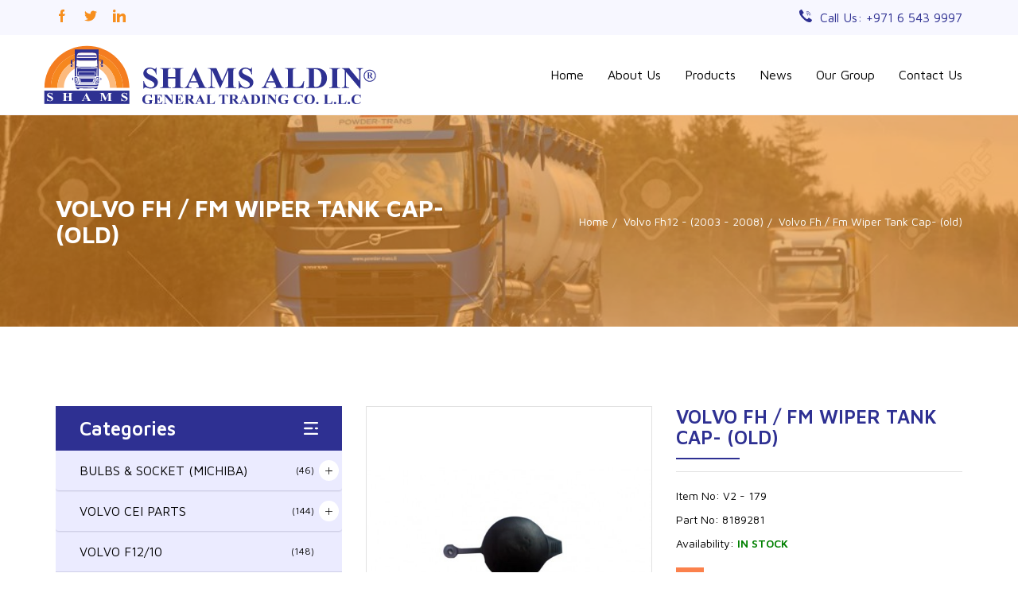

--- FILE ---
content_type: text/html; charset=UTF-8
request_url: https://www.shamsaldinme.com/product/volvo-fh-fm-wiper-tank-cap-old/
body_size: 62364
content:
<!DOCTYPE html>
<html lang="en">

<head>
    <meta http-equiv="Content-Type" content="text/html; charset=utf-8"/>
    <meta name="viewport" content="width=device-width, initial-scale=1, shrink-to-fit=no"/>
        <title>Shams Al Din | VOLVO FH / FM WIPER TANK CAP- (OLD)</title>
    <meta name='robots' content='max-image-preview:large' />
<script type="text/javascript">
/* <![CDATA[ */
window._wpemojiSettings = {"baseUrl":"https:\/\/s.w.org\/images\/core\/emoji\/14.0.0\/72x72\/","ext":".png","svgUrl":"https:\/\/s.w.org\/images\/core\/emoji\/14.0.0\/svg\/","svgExt":".svg","source":{"concatemoji":"https:\/\/www.shamsaldinme.com\/wp-includes\/js\/wp-emoji-release.min.js?ver=c378d7e2b148695cd41598a0332ff0c3"}};
/*! This file is auto-generated */
!function(i,n){var o,s,e;function c(e){try{var t={supportTests:e,timestamp:(new Date).valueOf()};sessionStorage.setItem(o,JSON.stringify(t))}catch(e){}}function p(e,t,n){e.clearRect(0,0,e.canvas.width,e.canvas.height),e.fillText(t,0,0);var t=new Uint32Array(e.getImageData(0,0,e.canvas.width,e.canvas.height).data),r=(e.clearRect(0,0,e.canvas.width,e.canvas.height),e.fillText(n,0,0),new Uint32Array(e.getImageData(0,0,e.canvas.width,e.canvas.height).data));return t.every(function(e,t){return e===r[t]})}function u(e,t,n){switch(t){case"flag":return n(e,"\ud83c\udff3\ufe0f\u200d\u26a7\ufe0f","\ud83c\udff3\ufe0f\u200b\u26a7\ufe0f")?!1:!n(e,"\ud83c\uddfa\ud83c\uddf3","\ud83c\uddfa\u200b\ud83c\uddf3")&&!n(e,"\ud83c\udff4\udb40\udc67\udb40\udc62\udb40\udc65\udb40\udc6e\udb40\udc67\udb40\udc7f","\ud83c\udff4\u200b\udb40\udc67\u200b\udb40\udc62\u200b\udb40\udc65\u200b\udb40\udc6e\u200b\udb40\udc67\u200b\udb40\udc7f");case"emoji":return!n(e,"\ud83e\udef1\ud83c\udffb\u200d\ud83e\udef2\ud83c\udfff","\ud83e\udef1\ud83c\udffb\u200b\ud83e\udef2\ud83c\udfff")}return!1}function f(e,t,n){var r="undefined"!=typeof WorkerGlobalScope&&self instanceof WorkerGlobalScope?new OffscreenCanvas(300,150):i.createElement("canvas"),a=r.getContext("2d",{willReadFrequently:!0}),o=(a.textBaseline="top",a.font="600 32px Arial",{});return e.forEach(function(e){o[e]=t(a,e,n)}),o}function t(e){var t=i.createElement("script");t.src=e,t.defer=!0,i.head.appendChild(t)}"undefined"!=typeof Promise&&(o="wpEmojiSettingsSupports",s=["flag","emoji"],n.supports={everything:!0,everythingExceptFlag:!0},e=new Promise(function(e){i.addEventListener("DOMContentLoaded",e,{once:!0})}),new Promise(function(t){var n=function(){try{var e=JSON.parse(sessionStorage.getItem(o));if("object"==typeof e&&"number"==typeof e.timestamp&&(new Date).valueOf()<e.timestamp+604800&&"object"==typeof e.supportTests)return e.supportTests}catch(e){}return null}();if(!n){if("undefined"!=typeof Worker&&"undefined"!=typeof OffscreenCanvas&&"undefined"!=typeof URL&&URL.createObjectURL&&"undefined"!=typeof Blob)try{var e="postMessage("+f.toString()+"("+[JSON.stringify(s),u.toString(),p.toString()].join(",")+"));",r=new Blob([e],{type:"text/javascript"}),a=new Worker(URL.createObjectURL(r),{name:"wpTestEmojiSupports"});return void(a.onmessage=function(e){c(n=e.data),a.terminate(),t(n)})}catch(e){}c(n=f(s,u,p))}t(n)}).then(function(e){for(var t in e)n.supports[t]=e[t],n.supports.everything=n.supports.everything&&n.supports[t],"flag"!==t&&(n.supports.everythingExceptFlag=n.supports.everythingExceptFlag&&n.supports[t]);n.supports.everythingExceptFlag=n.supports.everythingExceptFlag&&!n.supports.flag,n.DOMReady=!1,n.readyCallback=function(){n.DOMReady=!0}}).then(function(){return e}).then(function(){var e;n.supports.everything||(n.readyCallback(),(e=n.source||{}).concatemoji?t(e.concatemoji):e.wpemoji&&e.twemoji&&(t(e.twemoji),t(e.wpemoji)))}))}((window,document),window._wpemojiSettings);
/* ]]> */
</script>
<style id='wp-emoji-styles-inline-css' type='text/css'>

	img.wp-smiley, img.emoji {
		display: inline !important;
		border: none !important;
		box-shadow: none !important;
		height: 1em !important;
		width: 1em !important;
		margin: 0 0.07em !important;
		vertical-align: -0.1em !important;
		background: none !important;
		padding: 0 !important;
	}
</style>
<link rel='stylesheet' id='wp-block-library-css' href='https://www.shamsaldinme.com/wp-includes/css/dist/block-library/style.min.css?ver=c378d7e2b148695cd41598a0332ff0c3' type='text/css' media='all' />
<style id='classic-theme-styles-inline-css' type='text/css'>
/*! This file is auto-generated */
.wp-block-button__link{color:#fff;background-color:#32373c;border-radius:9999px;box-shadow:none;text-decoration:none;padding:calc(.667em + 2px) calc(1.333em + 2px);font-size:1.125em}.wp-block-file__button{background:#32373c;color:#fff;text-decoration:none}
</style>
<style id='global-styles-inline-css' type='text/css'>
body{--wp--preset--color--black: #000000;--wp--preset--color--cyan-bluish-gray: #abb8c3;--wp--preset--color--white: #ffffff;--wp--preset--color--pale-pink: #f78da7;--wp--preset--color--vivid-red: #cf2e2e;--wp--preset--color--luminous-vivid-orange: #ff6900;--wp--preset--color--luminous-vivid-amber: #fcb900;--wp--preset--color--light-green-cyan: #7bdcb5;--wp--preset--color--vivid-green-cyan: #00d084;--wp--preset--color--pale-cyan-blue: #8ed1fc;--wp--preset--color--vivid-cyan-blue: #0693e3;--wp--preset--color--vivid-purple: #9b51e0;--wp--preset--gradient--vivid-cyan-blue-to-vivid-purple: linear-gradient(135deg,rgba(6,147,227,1) 0%,rgb(155,81,224) 100%);--wp--preset--gradient--light-green-cyan-to-vivid-green-cyan: linear-gradient(135deg,rgb(122,220,180) 0%,rgb(0,208,130) 100%);--wp--preset--gradient--luminous-vivid-amber-to-luminous-vivid-orange: linear-gradient(135deg,rgba(252,185,0,1) 0%,rgba(255,105,0,1) 100%);--wp--preset--gradient--luminous-vivid-orange-to-vivid-red: linear-gradient(135deg,rgba(255,105,0,1) 0%,rgb(207,46,46) 100%);--wp--preset--gradient--very-light-gray-to-cyan-bluish-gray: linear-gradient(135deg,rgb(238,238,238) 0%,rgb(169,184,195) 100%);--wp--preset--gradient--cool-to-warm-spectrum: linear-gradient(135deg,rgb(74,234,220) 0%,rgb(151,120,209) 20%,rgb(207,42,186) 40%,rgb(238,44,130) 60%,rgb(251,105,98) 80%,rgb(254,248,76) 100%);--wp--preset--gradient--blush-light-purple: linear-gradient(135deg,rgb(255,206,236) 0%,rgb(152,150,240) 100%);--wp--preset--gradient--blush-bordeaux: linear-gradient(135deg,rgb(254,205,165) 0%,rgb(254,45,45) 50%,rgb(107,0,62) 100%);--wp--preset--gradient--luminous-dusk: linear-gradient(135deg,rgb(255,203,112) 0%,rgb(199,81,192) 50%,rgb(65,88,208) 100%);--wp--preset--gradient--pale-ocean: linear-gradient(135deg,rgb(255,245,203) 0%,rgb(182,227,212) 50%,rgb(51,167,181) 100%);--wp--preset--gradient--electric-grass: linear-gradient(135deg,rgb(202,248,128) 0%,rgb(113,206,126) 100%);--wp--preset--gradient--midnight: linear-gradient(135deg,rgb(2,3,129) 0%,rgb(40,116,252) 100%);--wp--preset--font-size--small: 13px;--wp--preset--font-size--medium: 20px;--wp--preset--font-size--large: 36px;--wp--preset--font-size--x-large: 42px;--wp--preset--spacing--20: 0.44rem;--wp--preset--spacing--30: 0.67rem;--wp--preset--spacing--40: 1rem;--wp--preset--spacing--50: 1.5rem;--wp--preset--spacing--60: 2.25rem;--wp--preset--spacing--70: 3.38rem;--wp--preset--spacing--80: 5.06rem;--wp--preset--shadow--natural: 6px 6px 9px rgba(0, 0, 0, 0.2);--wp--preset--shadow--deep: 12px 12px 50px rgba(0, 0, 0, 0.4);--wp--preset--shadow--sharp: 6px 6px 0px rgba(0, 0, 0, 0.2);--wp--preset--shadow--outlined: 6px 6px 0px -3px rgba(255, 255, 255, 1), 6px 6px rgba(0, 0, 0, 1);--wp--preset--shadow--crisp: 6px 6px 0px rgba(0, 0, 0, 1);}:where(.is-layout-flex){gap: 0.5em;}:where(.is-layout-grid){gap: 0.5em;}body .is-layout-flow > .alignleft{float: left;margin-inline-start: 0;margin-inline-end: 2em;}body .is-layout-flow > .alignright{float: right;margin-inline-start: 2em;margin-inline-end: 0;}body .is-layout-flow > .aligncenter{margin-left: auto !important;margin-right: auto !important;}body .is-layout-constrained > .alignleft{float: left;margin-inline-start: 0;margin-inline-end: 2em;}body .is-layout-constrained > .alignright{float: right;margin-inline-start: 2em;margin-inline-end: 0;}body .is-layout-constrained > .aligncenter{margin-left: auto !important;margin-right: auto !important;}body .is-layout-constrained > :where(:not(.alignleft):not(.alignright):not(.alignfull)){max-width: var(--wp--style--global--content-size);margin-left: auto !important;margin-right: auto !important;}body .is-layout-constrained > .alignwide{max-width: var(--wp--style--global--wide-size);}body .is-layout-flex{display: flex;}body .is-layout-flex{flex-wrap: wrap;align-items: center;}body .is-layout-flex > *{margin: 0;}body .is-layout-grid{display: grid;}body .is-layout-grid > *{margin: 0;}:where(.wp-block-columns.is-layout-flex){gap: 2em;}:where(.wp-block-columns.is-layout-grid){gap: 2em;}:where(.wp-block-post-template.is-layout-flex){gap: 1.25em;}:where(.wp-block-post-template.is-layout-grid){gap: 1.25em;}.has-black-color{color: var(--wp--preset--color--black) !important;}.has-cyan-bluish-gray-color{color: var(--wp--preset--color--cyan-bluish-gray) !important;}.has-white-color{color: var(--wp--preset--color--white) !important;}.has-pale-pink-color{color: var(--wp--preset--color--pale-pink) !important;}.has-vivid-red-color{color: var(--wp--preset--color--vivid-red) !important;}.has-luminous-vivid-orange-color{color: var(--wp--preset--color--luminous-vivid-orange) !important;}.has-luminous-vivid-amber-color{color: var(--wp--preset--color--luminous-vivid-amber) !important;}.has-light-green-cyan-color{color: var(--wp--preset--color--light-green-cyan) !important;}.has-vivid-green-cyan-color{color: var(--wp--preset--color--vivid-green-cyan) !important;}.has-pale-cyan-blue-color{color: var(--wp--preset--color--pale-cyan-blue) !important;}.has-vivid-cyan-blue-color{color: var(--wp--preset--color--vivid-cyan-blue) !important;}.has-vivid-purple-color{color: var(--wp--preset--color--vivid-purple) !important;}.has-black-background-color{background-color: var(--wp--preset--color--black) !important;}.has-cyan-bluish-gray-background-color{background-color: var(--wp--preset--color--cyan-bluish-gray) !important;}.has-white-background-color{background-color: var(--wp--preset--color--white) !important;}.has-pale-pink-background-color{background-color: var(--wp--preset--color--pale-pink) !important;}.has-vivid-red-background-color{background-color: var(--wp--preset--color--vivid-red) !important;}.has-luminous-vivid-orange-background-color{background-color: var(--wp--preset--color--luminous-vivid-orange) !important;}.has-luminous-vivid-amber-background-color{background-color: var(--wp--preset--color--luminous-vivid-amber) !important;}.has-light-green-cyan-background-color{background-color: var(--wp--preset--color--light-green-cyan) !important;}.has-vivid-green-cyan-background-color{background-color: var(--wp--preset--color--vivid-green-cyan) !important;}.has-pale-cyan-blue-background-color{background-color: var(--wp--preset--color--pale-cyan-blue) !important;}.has-vivid-cyan-blue-background-color{background-color: var(--wp--preset--color--vivid-cyan-blue) !important;}.has-vivid-purple-background-color{background-color: var(--wp--preset--color--vivid-purple) !important;}.has-black-border-color{border-color: var(--wp--preset--color--black) !important;}.has-cyan-bluish-gray-border-color{border-color: var(--wp--preset--color--cyan-bluish-gray) !important;}.has-white-border-color{border-color: var(--wp--preset--color--white) !important;}.has-pale-pink-border-color{border-color: var(--wp--preset--color--pale-pink) !important;}.has-vivid-red-border-color{border-color: var(--wp--preset--color--vivid-red) !important;}.has-luminous-vivid-orange-border-color{border-color: var(--wp--preset--color--luminous-vivid-orange) !important;}.has-luminous-vivid-amber-border-color{border-color: var(--wp--preset--color--luminous-vivid-amber) !important;}.has-light-green-cyan-border-color{border-color: var(--wp--preset--color--light-green-cyan) !important;}.has-vivid-green-cyan-border-color{border-color: var(--wp--preset--color--vivid-green-cyan) !important;}.has-pale-cyan-blue-border-color{border-color: var(--wp--preset--color--pale-cyan-blue) !important;}.has-vivid-cyan-blue-border-color{border-color: var(--wp--preset--color--vivid-cyan-blue) !important;}.has-vivid-purple-border-color{border-color: var(--wp--preset--color--vivid-purple) !important;}.has-vivid-cyan-blue-to-vivid-purple-gradient-background{background: var(--wp--preset--gradient--vivid-cyan-blue-to-vivid-purple) !important;}.has-light-green-cyan-to-vivid-green-cyan-gradient-background{background: var(--wp--preset--gradient--light-green-cyan-to-vivid-green-cyan) !important;}.has-luminous-vivid-amber-to-luminous-vivid-orange-gradient-background{background: var(--wp--preset--gradient--luminous-vivid-amber-to-luminous-vivid-orange) !important;}.has-luminous-vivid-orange-to-vivid-red-gradient-background{background: var(--wp--preset--gradient--luminous-vivid-orange-to-vivid-red) !important;}.has-very-light-gray-to-cyan-bluish-gray-gradient-background{background: var(--wp--preset--gradient--very-light-gray-to-cyan-bluish-gray) !important;}.has-cool-to-warm-spectrum-gradient-background{background: var(--wp--preset--gradient--cool-to-warm-spectrum) !important;}.has-blush-light-purple-gradient-background{background: var(--wp--preset--gradient--blush-light-purple) !important;}.has-blush-bordeaux-gradient-background{background: var(--wp--preset--gradient--blush-bordeaux) !important;}.has-luminous-dusk-gradient-background{background: var(--wp--preset--gradient--luminous-dusk) !important;}.has-pale-ocean-gradient-background{background: var(--wp--preset--gradient--pale-ocean) !important;}.has-electric-grass-gradient-background{background: var(--wp--preset--gradient--electric-grass) !important;}.has-midnight-gradient-background{background: var(--wp--preset--gradient--midnight) !important;}.has-small-font-size{font-size: var(--wp--preset--font-size--small) !important;}.has-medium-font-size{font-size: var(--wp--preset--font-size--medium) !important;}.has-large-font-size{font-size: var(--wp--preset--font-size--large) !important;}.has-x-large-font-size{font-size: var(--wp--preset--font-size--x-large) !important;}
.wp-block-navigation a:where(:not(.wp-element-button)){color: inherit;}
:where(.wp-block-post-template.is-layout-flex){gap: 1.25em;}:where(.wp-block-post-template.is-layout-grid){gap: 1.25em;}
:where(.wp-block-columns.is-layout-flex){gap: 2em;}:where(.wp-block-columns.is-layout-grid){gap: 2em;}
.wp-block-pullquote{font-size: 1.5em;line-height: 1.6;}
</style>
<link rel='stylesheet' id='contact-form-7-css' href='https://www.shamsaldinme.com/wp-content/plugins/contact-form-7/includes/css/styles.css?ver=5.9.3' type='text/css' media='all' />
<style id='contact-form-7-inline-css' type='text/css'>
.wpcf7 .wpcf7-recaptcha iframe {margin-bottom: 0;}.wpcf7 .wpcf7-recaptcha[data-align="center"] > div {margin: 0 auto;}.wpcf7 .wpcf7-recaptcha[data-align="right"] > div {margin: 0 0 0 auto;}
</style>
<link rel='stylesheet' id='ShamAlDin-maincss-css' href='https://www.shamsaldinme.com/wp-content/themes/shams-al-din/css/main.css' type='text/css' media='all' />
<link rel='stylesheet' id='ShamAlDin-scss-css' href='https://www.shamsaldinme.com/wp-content/themes/shams-al-din/sass/style_scss.css' type='text/css' media='all' />
<link rel='stylesheet' id='ShamAlDin-style-css' href='https://www.shamsaldinme.com/wp-content/themes/shams-al-din/style.css' type='text/css' media='all' />
<script  src="https://www.shamsaldinme.com/wp-content/themes/shams-al-din/js/jquery.min.js" id="jquery-js"></script>
<link rel="https://api.w.org/" href="https://www.shamsaldinme.com/wp-json/" /><link rel="EditURI" type="application/rsd+xml" title="RSD" href="https://www.shamsaldinme.com/xmlrpc.php?rsd" />

<link rel="canonical" href="https://www.shamsaldinme.com/product/volvo-fh-fm-wiper-tank-cap-old/" />
<link rel='shortlink' href='https://www.shamsaldinme.com/?p=818' />
<link rel="alternate" type="application/json+oembed" href="https://www.shamsaldinme.com/wp-json/oembed/1.0/embed?url=https%3A%2F%2Fwww.shamsaldinme.com%2Fproduct%2Fvolvo-fh-fm-wiper-tank-cap-old%2F" />
<link rel="alternate" type="text/xml+oembed" href="https://www.shamsaldinme.com/wp-json/oembed/1.0/embed?url=https%3A%2F%2Fwww.shamsaldinme.com%2Fproduct%2Fvolvo-fh-fm-wiper-tank-cap-old%2F&#038;format=xml" />
<link rel="icon" href="https://www.shamsaldinme.com/wp-content/uploads/2020/01/favicon.ico" sizes="32x32" />
<link rel="icon" href="https://www.shamsaldinme.com/wp-content/uploads/2020/01/favicon.ico" sizes="192x192" />
<link rel="apple-touch-icon" href="https://www.shamsaldinme.com/wp-content/uploads/2020/01/favicon.ico" />
<meta name="msapplication-TileImage" content="https://www.shamsaldinme.com/wp-content/uploads/2020/01/favicon.ico" />
      
<!--Start of Tawk.to Script-->
<script type="text/javascript">
var Tawk_API=Tawk_API||{}, Tawk_LoadStart=new Date();
(function(){
var s1=document.createElement("script"),s0=document.getElementsByTagName("script")[0];
s1.async=true;
s1.src='https://embed.tawk.to/5eef5fe99e5f6944229102dc/default';
s1.charset='UTF-8';
s1.setAttribute('crossorigin','*');
s0.parentNode.insertBefore(s1,s0);
})();
</script>
<!--End of Tawk.to Script-->
	<script type="application/ld+json">
{ "@context" : "http://schema.org",
  "@type" : "Organization",
  "name" : "SHAMS AL DIN GENERAL TRADING CO.L.L.C",
  "url" : "https://www.shamsaldinme.com/",
  "sameAs" : [ "https://www.facebook.com/shamsaldingeneraltrading”]] 
}
</script>
	
</head>

<body class="product-template-default single single-product postid-818">
    <!-- Site Loader -->
    <div class="site_loder" id="page_loader">
        <div id="div_loader"> <img src="https://www.shamsaldinme.com/wp-content/uploads/2020/06/logo-1.svg" alt="Shams Al Din"/> </div>
    </div>

    <section class="container-fluid">
        <div class="top-bar">
            <div class="container">
                <div class="row">
                    <div class="col-sm-6">
                        <div class="top-social">
                            <ul>
                                <li><a href="https://www.facebook.com/shamsaldingeneraltrading" target="_blank"><svg version="1.1" id="Capa_1" xmlns="http://www.w3.org/2000/svg" xmlns:xlink="http://www.w3.org/1999/xlink" x="0px" y="0px"
                                    viewBox="0 0 512 512" style="enable-background:new 0 0 512 512;" xml:space="preserve">
                                   <path d="M288,176v-64c0-17.664,14.336-32,32-32h32V0h-64c-53.024,0-96,42.976-96,96v80h-64v80h64v256h96V256h64l32-80H288z"/>
                               </svg></a></li>
                                <li><a href="https://www.instagram.com/shams.aldin.general.trading" target="_blank"><svg version="1.1" id="Capa_2" xmlns="http://www.w3.org/2000/svg" xmlns:xlink="http://www.w3.org/1999/xlink" x="0px" y="0px"
                                    viewBox="0 0 512 512" style="enable-background:new 0 0 512 512;" xml:space="preserve">
                                   <path d="M512,97.248c-19.04,8.352-39.328,13.888-60.48,16.576c21.76-12.992,38.368-33.408,46.176-58.016
                                           c-20.288,12.096-42.688,20.64-66.56,25.408C411.872,60.704,384.416,48,354.464,48c-58.112,0-104.896,47.168-104.896,104.992
                                           c0,8.32,0.704,16.32,2.432,23.936c-87.264-4.256-164.48-46.08-216.352-109.792c-9.056,15.712-14.368,33.696-14.368,53.056
                                           c0,36.352,18.72,68.576,46.624,87.232c-16.864-0.32-33.408-5.216-47.424-12.928c0,0.32,0,0.736,0,1.152
                                           c0,51.008,36.384,93.376,84.096,103.136c-8.544,2.336-17.856,3.456-27.52,3.456c-6.72,0-13.504-0.384-19.872-1.792
                                           c13.6,41.568,52.192,72.128,98.08,73.12c-35.712,27.936-81.056,44.768-130.144,44.768c-8.608,0-16.864-0.384-25.12-1.44
                                           C46.496,446.88,101.6,464,161.024,464c193.152,0,298.752-160,298.752-298.688c0-4.64-0.16-9.12-0.384-13.568
                                           C480.224,136.96,497.728,118.496,512,97.248z"/>
                               </svg></a></li>
                                <li><a href="https://www.tiktok.com/@shamsaldinme.com" target="_blank"><svg version="1.1" id="Capa_3" xmlns="http://www.w3.org/2000/svg" xmlns:xlink="http://www.w3.org/1999/xlink" x="0px" y="0px"
                                    viewBox="0 0 512 512" style="enable-background:new 0 0 512 512;" xml:space="preserve">
                                       <rect y="160" width="114.496" height="352"/>
                                       <path d="M426.368,164.128c-1.216-0.384-2.368-0.8-3.648-1.152c-1.536-0.352-3.072-0.64-4.64-0.896
                                           c-6.08-1.216-12.736-2.08-20.544-2.08c-66.752,0-109.088,48.544-123.04,67.296V160H160v352h114.496V320
                                           c0,0,86.528-120.512,123.04-32c0,79.008,0,224,0,224H512V274.464C512,221.28,475.552,176.96,426.368,164.128z"/>
                                       <circle cx="56" cy="56" r="56"/>
                               </svg></a></li>
                            </ul>
                        </div>
                    </div>
                    <div class="col-sm-6">
                        <div class="top-contact">
                            <ul>
                                <li><svg version="1.1" xmlns="http://www.w3.org/2000/svg" xmlns:xlink="http://www.w3.org/1999/xlink" x="0px" y="0px"
	 viewBox="0 0 512.006 512.006" style="enable-background:new 0 0 512.006 512.006;" xml:space="preserve">
			<path d="M502.05,407.127l-56.761-37.844L394.83,335.65c-9.738-6.479-22.825-4.355-30.014,4.873l-31.223,40.139
				c-6.707,8.71-18.772,11.213-28.39,5.888c-21.186-11.785-46.239-22.881-101.517-78.23c-55.278-55.349-66.445-80.331-78.23-101.517
				c-5.325-9.618-2.822-21.683,5.888-28.389l40.139-31.223c9.227-7.188,11.352-20.275,4.873-30.014l-32.6-48.905L104.879,9.956
				C98.262,0.03,85.016-2.95,74.786,3.185L29.95,30.083C17.833,37.222,8.926,48.75,5.074,62.277
				C-7.187,106.98-9.659,205.593,148.381,363.633s256.644,155.56,301.347,143.298c13.527-3.851,25.055-12.758,32.194-24.876
				l26.898-44.835C514.956,426.989,511.976,413.744,502.05,407.127z"/>
			<path d="M291.309,79.447c82.842,0.092,149.977,67.226,150.069,150.069c0,4.875,3.952,8.828,8.828,8.828
				c4.875,0,8.828-3.952,8.828-8.828c-0.102-92.589-75.135-167.622-167.724-167.724c-4.875,0-8.828,3.952-8.828,8.828
				C282.481,75.494,286.433,79.447,291.309,79.447z"/>
			<path d="M291.309,132.412c53.603,0.063,97.04,43.501,97.103,97.103c0,4.875,3.952,8.828,8.828,8.828
				c4.875,0,8.828-3.952,8.828-8.828c-0.073-63.349-51.409-114.686-114.759-114.759c-4.875,0-8.828,3.952-8.828,8.828
				C282.481,128.46,286.433,132.412,291.309,132.412z"/>
			<path d="M291.309,185.378c24.365,0.029,44.109,19.773,44.138,44.138c0,4.875,3.952,8.828,8.828,8.828
				c4.875,0,8.828-3.952,8.828-8.828c-0.039-34.111-27.682-61.754-61.793-61.793c-4.875,0-8.828,3.952-8.828,8.828
				C282.481,181.426,286.433,185.378,291.309,185.378z"/>
</svg><a href="tel:+97165439997">Call Us: +971 6 543 9997</a></li>
                            </ul>
                        </div>
                    </div>
                </div>
            </div>
        </div>
    </section>
    <section class="container-fluid menu">
        <header>
            <nav class="navbar navbar-default" role="navigation">
                <div class="container">
                    <div class="row">
                        <div class="navbar-header">
                            <button type="button" class="navbar-toggle" data-toggle="collapse" data-target="#bs-example-navbar-collapse-1">
                                <span class="sr-only">Toggle navigation</span>
                                <span class="icon-bar"></span>
                                <span class="icon-bar"></span>
                                <span class="icon-bar"></span>
                            </button>
                            <a class="navbar-brand" href="https://www.shamsaldinme.com"><img src="https://www.shamsaldinme.com/wp-content/uploads/2020/06/logo-1.svg" alt="Shams Al Din" class="img-responsive"></a>
                        </div>
                        <div class="collapse navbar-collapse" id="bs-example-navbar-collapse-1">
                            <ul id="menu-bottom-menu" class="nav navbar-nav navbar-right"><li id="menu-item-50" class="menu-item menu-item-type-post_type menu-item-object-page menu-item-home menu-item-50"><a href="https://www.shamsaldinme.com/">Home</a></li>
<li id="menu-item-51" class="menu-item menu-item-type-post_type menu-item-object-page menu-item-51"><a href="https://www.shamsaldinme.com/about-us/">About Us</a></li>
<li id="menu-item-4717" class="menu-item menu-item-type-custom menu-item-object-custom menu-item-4717"><a href="https://www.shamsaldinme.com/product-category/volvo/">Products</a></li>
<li id="menu-item-60" class="menu-item menu-item-type-post_type_archive menu-item-object-news menu-item-60"><a href="https://www.shamsaldinme.com/news/">News</a></li>
<li id="menu-item-3201" class="menu-item menu-item-type-post_type menu-item-object-page menu-item-3201"><a href="https://www.shamsaldinme.com/our-group/">Our Group</a></li>
<li id="menu-item-52" class="menu-item menu-item-type-post_type menu-item-object-page menu-item-52"><a href="https://www.shamsaldinme.com/contact-us/">Contact Us</a></li>
</ul>                        </div>
                    </div>
                </div>
            </nav>
        </header>
    </section>
    <section class="container-fluid">
        <div class="page_title" style="background-image: url(https://www.shamsaldinme.com/wp-content/uploads/2020/01/product-page-title-1024x267.jpg);">
            <div class="container">
                <div class="row">
                    <div class="col-sm-6 col-xs-12">
                        <div class="page-heading">
                            <h3>VOLVO FH / FM WIPER TANK CAP- (OLD)</h3>
                        </div>
                    </div>
                    <div class="col-sm-6 col-xs-12">
                        <div class="breadcrumb">
                            <ul>
                                <li><a href="https://www.shamsaldinme.com">Home</a></li>
                                <li><a href="https://www.shamsaldinme.com/product-category/volvo/volvo-fh12-2003-2008/">Volvo Fh12 - (2003 - 2008)</a></li>
                                <li>Volvo Fh / Fm Wiper Tank Cap- (old)</li>
                            </ul>
                        </div>
                    </div>
                </div>
            </div>
        </div>
    </section>
    <section class="container-fluid">
        <div class="volvo-pro-list">
            <div class="container">
                <div class="row">
                    <div class="col-sm-4 col-xs-12">
                        <div class="side-bar">
                            <div class="cat-title">
                                <h4>Categories <span><svg version="1.1" id="Capa_4" xmlns="http://www.w3.org/2000/svg" xmlns:xlink="http://www.w3.org/1999/xlink" x="0px" y="0px"
                                    viewBox="0 0 512 512" style="enable-background:new 0 0 512 512;" xml:space="preserve">
                                   <path d="M479.18,91.897H32.821C14.69,91.897,0,77.207,0,59.077s14.69-32.821,32.821-32.821H479.18
                                       c18.13,0,32.82,14.69,32.82,32.821S497.31,91.897,479.18,91.897z"/>
                                   <path d="M295.385,288.821H32.821C14.69,288.821,0,274.13,0,256s14.69-32.821,32.821-32.821h262.564
                                       c18.13,0,32.821,14.69,32.821,32.821S313.515,288.821,295.385,288.821z"/>
                               <path d="M479.18,288.821h-52.513c-18.13,0-32.821-14.69-32.821-32.821s14.69-32.821,32.821-32.821h52.513
                                   c18.13,0,32.82,14.69,32.82,32.821S497.31,288.821,479.18,288.821z"/>
                               <path d="M479.18,485.744H32.821C14.69,485.744,0,471.053,0,452.923c0-18.13,14.69-32.821,32.821-32.821
                                   H479.18c18.13,0,32.82,14.69,32.82,32.821C512,471.053,497.31,485.744,479.18,485.744z"/>
                               </svg></span></h4>
                            </div>
                            <div class="cat-list">
                                <ul class="nav navbar-nav">
                                                                                    <li class="panel panel-default" id="dropdown1">
                                                        <a href="https://www.shamsaldinme.com/product-category/volvo/volvo-bulb-michiba/">  BULBS &amp; SOCKET (MICHIBA) <span>(46)</span></a>
                                                        <a data-toggle="collapse" class="cndropdown" href="#dropdown-lvl1">
                                                                                                                    <svg version="1.1" id="Capa_4" xmlns="http://www.w3.org/2000/svg" xmlns:xlink="http://www.w3.org/1999/xlink" x="0px" y="0px"
                                                                    viewBox="0 0 409.6 409.6" xml:space="preserve">
                                                                <path d="M392.533,187.733H221.867V17.067C221.867,7.641,214.226,0,204.8,0s-17.067,7.641-17.067,17.067v170.667H17.067
                                                                    C7.641,187.733,0,195.374,0,204.8s7.641,17.067,17.067,17.067h170.667v170.667c0,9.426,7.641,17.067,17.067,17.067
                                                                    s17.067-7.641,17.067-17.067V221.867h170.667c9.426,0,17.067-7.641,17.067-17.067S401.959,187.733,392.533,187.733z"/>
                                                                </svg>
                                                        </a>
                                                        <!-- Dropdown level 1 -->
                                                        <div id="dropdown-lvl1" class="panel-collapse collapse">
                                                            <div class="panel-body">
                                                                <ul class="nav navbar-nav">
                                                                                                                                        <li ><a href="https://www.shamsaldinme.com/product-category/volvo/volvo-bulb-michiba/sockets/">SOCKETS</a></li>
                                                                                                                                        <li ><a href="https://www.shamsaldinme.com/product-category/volvo/volvo-bulb-michiba/bulb/">BULB</a></li>
                                                                                                                                    </ul>
                                                            </div>
                                                        </div>
                                                    </li>
                                                                                            <li class="panel panel-default" id="dropdown2">
                                                        <a href="https://www.shamsaldinme.com/product-category/volvo/volvo-cei-parts/">  VOLVO CEI PARTS <span>(144)</span></a>
                                                        <a data-toggle="collapse" class="cndropdown" href="#dropdown-lvl2">
                                                                                                                    <svg version="1.1" id="Capa_4" xmlns="http://www.w3.org/2000/svg" xmlns:xlink="http://www.w3.org/1999/xlink" x="0px" y="0px"
                                                                    viewBox="0 0 409.6 409.6" xml:space="preserve">
                                                                <path d="M392.533,187.733H221.867V17.067C221.867,7.641,214.226,0,204.8,0s-17.067,7.641-17.067,17.067v170.667H17.067
                                                                    C7.641,187.733,0,195.374,0,204.8s7.641,17.067,17.067,17.067h170.667v170.667c0,9.426,7.641,17.067,17.067,17.067
                                                                    s17.067-7.641,17.067-17.067V221.867h170.667c9.426,0,17.067-7.641,17.067-17.067S401.959,187.733,392.533,187.733z"/>
                                                                </svg>
                                                        </a>
                                                        <!-- Dropdown level 1 -->
                                                        <div id="dropdown-lvl2" class="panel-collapse collapse">
                                                            <div class="panel-body">
                                                                <ul class="nav navbar-nav">
                                                                                                                                        <li ><a href="https://www.shamsaldinme.com/product-category/volvo/volvo-cei-parts/gearbox/">GEARBOX</a></li>
                                                                                                                                        <li ><a href="https://www.shamsaldinme.com/product-category/volvo/volvo-cei-parts/power-take-off/">POWER TAKE-OFF</a></li>
                                                                                                                                        <li ><a href="https://www.shamsaldinme.com/product-category/volvo/volvo-cei-parts/wheel-hubs/">WHEELS &amp; HUBS</a></li>
                                                                                                                                        <li ><a href="https://www.shamsaldinme.com/product-category/volvo/volvo-cei-parts/propeller-shaft/">PROPELLER SHAFT</a></li>
                                                                                                                                        <li ><a href="https://www.shamsaldinme.com/product-category/volvo/volvo-cei-parts/steering/">STEERING</a></li>
                                                                                                                                        <li ><a href="https://www.shamsaldinme.com/product-category/volvo/volvo-cei-parts/suspension/">FRONT WHEEL SUSPENSION</a></li>
                                                                                                                                        <li ><a href="https://www.shamsaldinme.com/product-category/volvo/volvo-cei-parts/drive-shaft/">REAR AXLE-DRIVE SHAFT</a></li>
                                                                                                                                        <li ><a href="https://www.shamsaldinme.com/product-category/volvo/volvo-cei-parts/rear-wheel-bogie-suspension/">REAR WHEEL &amp; BOGIE SUSPENSION</a></li>
                                                                                                                                        <li ><a href="https://www.shamsaldinme.com/product-category/volvo/volvo-cei-parts/engine-parts-volvo-cei-parts/">ENGINE PARTS</a></li>
                                                                                                                                        <li ><a href="https://www.shamsaldinme.com/product-category/volvo/volvo-cei-parts/wheel-brakes/">WHEEL BRAKES</a></li>
                                                                                                                                    </ul>
                                                            </div>
                                                        </div>
                                                    </li>
                                                                                            <li>
                                                    <a href="https://www.shamsaldinme.com/product-category/volvo/volvo-f12-10/">VOLVO F12/10 <span>(148)</span></a>
                                                </li>
                                                                                            <li>
                                                    <a href="https://www.shamsaldinme.com/product-category/volvo/volvo-fh-2022/">VOLVO FH - (2022) <span>(31)</span></a>
                                                </li>
                                                                                            <li>
                                                    <a href="https://www.shamsaldinme.com/product-category/volvo/volvo-fh12-1992-2002/">VOLVO FH12 - (1992 - 2002) <span>(334)</span></a>
                                                </li>
                                                                                            <li class="active">
                                                    <a href="https://www.shamsaldinme.com/product-category/volvo/volvo-fh12-2003-2008/">VOLVO FH12 - (2003 - 2008) <span>(571)</span></a>
                                                </li>
                                                                                            <li>
                                                    <a href="https://www.shamsaldinme.com/product-category/volvo/volvo-fh12-2009-2014/">VOLVO FH12 - (2009 - 2014) <span>(70)</span></a>
                                                </li>
                                                                                            <li>
                                                    <a href="https://www.shamsaldinme.com/product-category/volvo/volvo-fh4-2014/">VOLVO FH4 - (2014) <span>(174)</span></a>
                                                </li>
                                                                                            <li>
                                                    <a href="https://www.shamsaldinme.com/product-category/volvo/volvo-fl12-10/">VOLVO FL12/10 <span>(60)</span></a>
                                                </li>
                                                                                            <li class="panel panel-default" id="dropdown10">
                                                        <a href="https://www.shamsaldinme.com/product-category/volvo/compressor-kits-volvo/">  VOLVO MD PARTS <span>(57)</span></a>
                                                        <a data-toggle="collapse" class="cndropdown" href="#dropdown-lvl10">
                                                                                                                    <svg version="1.1" id="Capa_4" xmlns="http://www.w3.org/2000/svg" xmlns:xlink="http://www.w3.org/1999/xlink" x="0px" y="0px"
                                                                    viewBox="0 0 409.6 409.6" xml:space="preserve">
                                                                <path d="M392.533,187.733H221.867V17.067C221.867,7.641,214.226,0,204.8,0s-17.067,7.641-17.067,17.067v170.667H17.067
                                                                    C7.641,187.733,0,195.374,0,204.8s7.641,17.067,17.067,17.067h170.667v170.667c0,9.426,7.641,17.067,17.067,17.067
                                                                    s17.067-7.641,17.067-17.067V221.867h170.667c9.426,0,17.067-7.641,17.067-17.067S401.959,187.733,392.533,187.733z"/>
                                                                </svg>
                                                        </a>
                                                        <!-- Dropdown level 1 -->
                                                        <div id="dropdown-lvl10" class="panel-collapse collapse">
                                                            <div class="panel-body">
                                                                <ul class="nav navbar-nav">
                                                                                                                                        <li ><a href="https://www.shamsaldinme.com/product-category/volvo/compressor-kits-volvo/air-compressor-kits/">AIR COMPRESSOR KITS</a></li>
                                                                                                                                        <li ><a href="https://www.shamsaldinme.com/product-category/volvo/compressor-kits-volvo/engine-parts/">ENGINE PARTS</a></li>
                                                                                                                                        <li ><a href="https://www.shamsaldinme.com/product-category/volvo/compressor-kits-volvo/other-parts/">OTHER PARTS</a></li>
                                                                                                                                    </ul>
                                                            </div>
                                                        </div>
                                                    </li>
                                                                            </ul>
                            </div>
                        </div>
                    </div>
                    <div class="col-sm-8 col-xs-12">
                        <div class="right-side-inner">
                            <div class="row" id="pdfdiv">
                                <div class="col-sm-6">
                                    <div class='zoom' id='ex1'>
                                                                                <img id="imageid" src="https://www.shamsaldinme.com/wp-content/uploads/2020/02/797c5077adf53c599ce2a3200fd06a87-500x500-1.jpg" alt="VOLVO FH / FM WIPER TANK CAP- (OLD)" width='600' height='500' class="img-responsive">
                                    </div>
                                </div>
                                <div class="col-sm-6">
                                    <div class="product-details">
                                        <h4>VOLVO FH / FM WIPER TANK CAP- (OLD)</h4>
                                        <div id="pdfdiv1">
                                                                                        <div class="item-dc">
                                                <ul>
                                                    <li>Item No: <span>V2 - 179</span></li><li>Part No: <span>8189281</span></li>                                                    <li>Availability: <span class="in-s">In Stock</span></li>
                                                </ul>
                                            </div>
                                        </div>
                                        <!-- START Share buttons -->
                                                                                <div class="share-buttons-wrap">
                                            <ul class="share-buttons">
                                                <li>
                                                    <a title="Share" class="share-link">
                                                        <i class="fa fa-share-alt fa-2x" aria-hidden="true"></i>
                                                    </a>
                                                </li>
                                            </ul>
                                            <ul class="share-options share-buttons animated">
                                                <li class="facebook">
                                                    <a href="http://www.facebook.com/sharer.php?u=https%3A%2F%2Fwww.shamsaldinme.com%2Fproduct%2Fvolvo-fh-fm-wiper-tank-cap-old%2F" target="_blank" title="Facebook" onclick="">
                                                        <i class="fa fa-facebook-square" aria-hidden="true"></i>
                                                        <span class="sr-only">Facebook</span>
                                                    </a>
                                                </li>
                                                <li class="twitter">
                                                    <a href="http://twitter.com/share?text=Shams Al Din-VOLVO FH / FM WIPER TANK CAP- (OLD)&url=https://www.shamsaldinme.com/product/volvo-fh-fm-wiper-tank-cap-old/" target="_blank" title="Twitter" onclick="">
                                                        <i class="fa fa-twitter-square fa-2x" aria-hidden="true"></i>
                                                        <span class="sr-only">Twitter</span>
                                                    </a>
                                                </li>
                                                <li class="print">
                                                    <a href="javascript:void(0);" title="Print" onclick="printPDF(818);">
                                                                                                                <i class="fa fa-print" aria-hidden="true"></i>
                                                        <span class="sr-only">Print</span>
                                                    </a>
                                                </li>
                                                <li class="linkidin">
                                                    <a href="http://www.linkedin.com/shareArticle?mini=true&url=https%3A%2F%2Fwww.shamsaldinme.com%2Fproduct%2Fvolvo-fh-fm-wiper-tank-cap-old%2F" target="_blank" title="Linkedin" onclick="">
                                                        <i class="fa fa-linkedin-square fa-2x" aria-hidden="true"></i>
                                                        <span class="sr-only">Linkedin</span>
                                                    </a>
                                                </li>
                                                <li class="email">
                                                    <a href="mailto:?subject=Shams Al Din-VOLVO FH / FM WIPER TANK CAP- (OLD)&body=Check out this site https://www.shamsaldinme.com/product/volvo-fh-fm-wiper-tank-cap-old/" target="_blank" title="Email" onclick="">
                                                        <i class="fa fa-envelope fa-2x" aria-hidden="true"></i>
                                                        <span class="sr-only">Email</span>
                                                    </a>
                                                </li>
                                            </ul>
                                        </div>
                                        <!-- END Share buttons -->
                                    </div>
                                </div>
                                
                                <div class="col-sm-12">
                                    <div class="prodect-dc-sc" id="pdfdiv2">
                                        <h4>Description</h4>
                                                                            </div>
                                </div>
                                
                            </div>
                            <div id="editor"></div>
                        </div>
                    </div>
                </div>
            </div>
        </div>
    </section>
    
    <section class="container-fluid">
        <div class="product-list inner-pro-list">
            <div class="container">
                <div class="row">
                    <div class="col-sm-12">
                        <div class="product-title wow fadeInLeft">
                            <h4>Related <br> Products</h4>
                        </div>
                    </div>
                    <div class="col-sm-12">
                        <div class="product-slider">
                            <div class="owl-carousel related-products owl-theme">
                                                                <div class="item">
                                    <div class="product-item-box">
                                        <div class="product-img">
                                            <img src="https://www.shamsaldinme.com/wp-content/uploads/2020/03/d4cf168a3eb35b229bba10d306466de3-500x500-1-200x200.jpg" alt="VOLVO FM/FH FRONT PANEL HINGE RH" class="img-responsive">
                                        </div>
                                        <div class="product-dc">
                                            <h4>VOLVO FM/FH FRONT PANEL HINGE RH</h4>
                                            <p class="p-links"><a href="https://www.shamsaldinme.com/product/volvo-fm-fh-front-panel-hinge-rh/">View Product</a></p>
                                        </div>
                                    </div>
                                </div>
                                                                <div class="item">
                                    <div class="product-item-box">
                                        <div class="product-img">
                                            <img src="https://www.shamsaldinme.com/wp-content/uploads/2020/03/20520130-500x500-1-200x200.jpg" alt="SUNVISOR BRACKET COVER (SET)" class="img-responsive">
                                        </div>
                                        <div class="product-dc">
                                            <h4>SUNVISOR BRACKET COVER (SET)</h4>
                                            <p class="p-links"><a href="https://www.shamsaldinme.com/product/sunvisor-bracket-cover-set/">View Product</a></p>
                                        </div>
                                    </div>
                                </div>
                                                                <div class="item">
                                    <div class="product-item-box">
                                        <div class="product-img">
                                            <img src="https://www.shamsaldinme.com/wp-content/uploads/2020/03/01390-500x500-1-200x200.jpg" alt="STEERING WHEEL COVER &#8211; RH" class="img-responsive">
                                        </div>
                                        <div class="product-dc">
                                            <h4>STEERING WHEEL COVER &#8211; RH</h4>
                                            <p class="p-links"><a href="https://www.shamsaldinme.com/product/steering-wheel-cover-rh/">View Product</a></p>
                                        </div>
                                    </div>
                                </div>
                                                                <div class="item">
                                    <div class="product-item-box">
                                        <div class="product-img">
                                            <img src="https://www.shamsaldinme.com/wp-content/uploads/2020/03/01391-500x500-1-200x200.jpg" alt="STEERING WHEEL COVER &#8211; LH" class="img-responsive">
                                        </div>
                                        <div class="product-dc">
                                            <h4>STEERING WHEEL COVER &#8211; LH</h4>
                                            <p class="p-links"><a href="https://www.shamsaldinme.com/product/steering-wheel-cover-lh/">View Product</a></p>
                                        </div>
                                    </div>
                                </div>
                                                            </div>
                        </div>
                    </div>
                </div>
            </div>
        </div>
    </section>
    <footer class="footer wow fadeInUp">
        <div class="container">
            <div class="row">
                <div class="col-sm-6 col-xs-12">
                   
                    <div class="ftr-address">
                        <h4>Address</h4>
                        <p>Shams Aldin General Trading Co L.L.C, <br> Industrial Area No :3, <br> Al Khan Street, Near Adnoc Pump, <br> Sharjah
 <br> 70272, United Arab Emirates</p>
                    </div>
                </div>
                <div class="col-sm-6 col-xs-12">
                    <div class="ftr-links"><ul id="menu-bottom-menu-1" class="menu"><li class="menu-item menu-item-type-post_type menu-item-object-page menu-item-home menu-item-50"><a href="https://www.shamsaldinme.com/">Home</a></li>
<li class="menu-item menu-item-type-post_type menu-item-object-page menu-item-51"><a href="https://www.shamsaldinme.com/about-us/">About Us</a></li>
<li class="menu-item menu-item-type-custom menu-item-object-custom menu-item-4717"><a href="https://www.shamsaldinme.com/product-category/volvo/">Products</a></li>
<li class="menu-item menu-item-type-post_type_archive menu-item-object-news menu-item-60"><a href="https://www.shamsaldinme.com/news/">News</a></li>
<li class="menu-item menu-item-type-post_type menu-item-object-page menu-item-3201"><a href="https://www.shamsaldinme.com/our-group/">Our Group</a></li>
<li class="menu-item menu-item-type-post_type menu-item-object-page menu-item-52"><a href="https://www.shamsaldinme.com/contact-us/">Contact Us</a></li>
</ul></div>                    <div class="ftr-cnts">
                        <ul>
                            <li><a href="tel:+97165439997">+971 6 543 9997</a></li>
                            <li><a href="mailto:info@shamsaldinme.com">info@shamsaldinme.com</a></li>
                        </ul>
						 <div class="whatsapp">
                            <p><a href="https://api.whatsapp.com/send?phone=+971568644248" target="_blank"><span><svg version="1.1"  xmlns="http://www.w3.org/2000/svg" xmlns:xlink="http://www.w3.org/1999/xlink" x="0px" y="0px"
	  viewbox="704 730.803 512 512" enable-background="new 704 730.803 512 512" xml:space="preserve">
<g>
	<circle fill="#29A61C" cx="960" cy="986.803" r="253.5"/>
	<g>
		<path fill="#FFFFFF" d="M1034.063,1017.832l-0.121,1.011c-29.572-14.742-32.668-16.705-36.488-10.976
			c-2.648,3.967-10.368,12.964-12.693,15.628c-2.355,2.623-4.695,2.824-8.689,1.008c-4.034-2.017-16.985-6.253-32.317-19.971
			c-11.942-10.693-19.958-23.806-22.326-27.842c-3.94-6.804,4.303-7.771,11.809-21.974c1.345-2.825,0.659-5.043-0.336-7.048
			c-1.009-2.017-9.038-21.786-12.4-29.668c-3.228-7.854-6.549-6.858-9.038-6.858c-7.747-0.674-13.407-0.565-18.397,4.625
			c-21.707,23.858-16.233,48.471,2.34,74.645c36.5,47.77,55.947,56.565,91.505,68.777c9.604,3.053,18.36,2.623,25.285,1.626
			c7.721-1.224,23.764-9.696,27.114-19.176c3.429-9.483,3.429-17.352,2.421-19.166
			C1040.734,1020.657,1038.099,1019.647,1034.063,1017.832z"/>
		<path fill="#FFFFFF" d="M1074.586,871.803c-103.411-99.966-274.549-27.464-274.616,113.563c0,28.191,7.384,55.68,21.452,79.955
			l-22.81,82.874l85.199-22.218c106.314,57.427,237.523-18.827,237.576-140.529c0-42.715-16.675-82.914-47.002-113.12
			L1074.586,871.803z M1094.518,985.004c-0.082,102.656-112.771,166.768-201.897,114.371l-4.842-2.879l-50.434,13.113l13.517-49.021
			l-3.215-5.044c-55.463-88.295,8.258-203.688,113.323-203.688c35.691,0,69.193,13.92,94.424,39.137
			C1080.61,915.996,1094.518,949.498,1094.518,985.004L1094.518,985.004L1094.518,985.004z"/>
	</g>
</g>
</svg></span>+971568644248</a></p>
                        </div>
                    </div>
                     <div class="ftr-buttn">
                   <a href="https://www.shamsaldinme.com/wp-content/themes/shams-al-din/images/news-page-title.jpg" target="_blank"><button type="button" class="newbrochure" >https://www.shamsaldinme.com/wp-content/themes/shams-al-din/images/news-page-title.jpg</button></a>
                     </div>
                </div>
                <div class="col-sm-12">
                    <div class="footer-line"></div>
                </div>
                <div class="footer-bottom">
                    <div class="col-sm-6 col-xs-12">
                        <div class="ftr-social">
                            <ul>
							
                                <li><a href="https://www.facebook.com/shamsaldingeneraltrading" target="_blank"><svg version="1.1" id="Capa_01" xmlns="http://www.w3.org/2000/svg" xmlns:xlink="http://www.w3.org/1999/xlink" x="0px" y="0px"
                                    viewBox="0 0 512 512" style="enable-background:new 0 0 512 512;" xml:space="preserve">
                                   <path d="M288,176v-64c0-17.664,14.336-32,32-32h32V0h-64c-53.024,0-96,42.976-96,96v80h-64v80h64v256h96V256h64l32-80H288z"/>
                               </svg></a></li>
							   
                            </ul>
                        </div>
                    </div>
                    <div class="col-sm-6 col-xs-12">
                        <div class="copy">
                            <p>© 2023. Shams Al Din. All Rights Reserved.</p>
                        </div>
                    </div>
                </div>
            </div>
        </div>
    </footer>

    <script  src="https://www.shamsaldinme.com/wp-content/plugins/contact-form-7/includes/swv/js/index.js?ver=5.9.3" id="swv-js"></script>
<script type="text/javascript" id="contact-form-7-js-extra">
/* <![CDATA[ */
var wpcf7 = {"api":{"root":"https:\/\/www.shamsaldinme.com\/wp-json\/","namespace":"contact-form-7\/v1"}};
/* ]]> */
</script>
<script  src="https://www.shamsaldinme.com/wp-content/plugins/contact-form-7/includes/js/index.js?ver=5.9.3" id="contact-form-7-js"></script>
<script  src="https://www.shamsaldinme.com/wp-content/themes/shams-al-din/js/modernizr-3.6.0.min.js" id="ShamAlDin-modernizr-js"></script>
<script  src="https://www.shamsaldinme.com/wp-content/themes/shams-al-din/js/jquery.matchHeight.js" id="ShamAlDin-matchHeight-js"></script>
<script  src="https://www.shamsaldinme.com/wp-content/themes/shams-al-din/js/plugins.js" id="ShamAlDin-plugins-js"></script>
<script  src="https://www.shamsaldinme.com/wp-content/themes/shams-al-din/js/jquery.zoom.js" id="ShamAlDin-zoom-js"></script>
<script  src="https://www.shamsaldinme.com/wp-content/themes/shams-al-din/js/jspdf.min.js" id="ShamAlDin-jspdf-js"></script>
<script  src="https://www.shamsaldinme.com/wp-content/themes/shams-al-din/js/jspdf.debug.js" id="ShamAlDin-jspdf-debug-js"></script>
<script  src="https://www.shamsaldinme.com/wp-content/themes/shams-al-din/js/main.js" id="ShamAlDin-main-js"></script>
	<script>
		$(document).ready(function() {
            $('#ex1').zoom();
        });
        var doc = new jsPDF();
        var specialElementHandlers = {
            '#editor': function (element, renderer) {
                return true;
            }
        };
        function printPDF() {
            // var Base64={_keyStr:"ABCDEFGHIJKLMNOPQRSTUVWXYZabcdefghijklmnopqrstuvwxyz0123456789+/=",encode:function(e){var t="";var n,r,i,s,o,u,a;var f=0;e=Base64._utf8_encode(e);while(f<e.length){n=e.charCodeAt(f++);r=e.charCodeAt(f++);i=e.charCodeAt(f++);s=n>>2;o=(n&3)<<4|r>>4;u=(r&15)<<2|i>>6;a=i&63;if(isNaN(r)){u=a=64}else if(isNaN(i)){a=64}t=t+this._keyStr.charAt(s)+this._keyStr.charAt(o)+this._keyStr.charAt(u)+this._keyStr.charAt(a)}return t},decode:function(e){var t="";var n,r,i;var s,o,u,a;var f=0;e=e.replace(/++[++^A-Za-z0-9+/=]/g,"");while(f<e.length){s=this._keyStr.indexOf(e.charAt(f++));o=this._keyStr.indexOf(e.charAt(f++));u=this._keyStr.indexOf(e.charAt(f++));a=this._keyStr.indexOf(e.charAt(f++));n=s<<2|o>>4;r=(o&15)<<4|u>>2;i=(u&3)<<6|a;t=t+String.fromCharCode(n);if(u!=64){t=t+String.fromCharCode(r)}if(a!=64){t=t+String.fromCharCode(i)}}t=Base64._utf8_decode(t);return t},_utf8_encode:function(e){e=e.replace(/\r\n/g,"n");var t="";for(var n=0;n<e.length;n++){var r=e.charCodeAt(n);if(r<128){t+=String.fromCharCode(r)}else if(r>127&&r<2048){t+=String.fromCharCode(r>>6|192);t+=String.fromCharCode(r&63|128)}else{t+=String.fromCharCode(r>>12|224);t+=String.fromCharCode(r>>6&63|128);t+=String.fromCharCode(r&63|128)}}return t},_utf8_decode:function(e){var t="";var n=0;var r=c1=c2=0;while(n<e.length){r=e.charCodeAt(n);if(r<128){t+=String.fromCharCode(r);n++}else if(r>191&&r<224){c2=e.charCodeAt(n+1);t+=String.fromCharCode((r&31)<<6|c2&63);n+=2}else{c2=e.charCodeAt(n+1);c3=e.charCodeAt(n+2);t+=String.fromCharCode((r&15)<<12|(c2&63)<<6|c3&63);n+=3}}return t}}
            var postid = '818';
            var imgpath = 'https://www.shamsaldinme.com/wp-content/uploads/2020/02/797c5077adf53c599ce2a3200fd06a87-500x500-1.jpg';
            var img = new Image();
            img.src = imgpath;
            doc.text(30, 20, 'VOLVO FH / FM WIPER TANK CAP- (OLD)');
            doc.addImage(img, 'JPEG', 20, 30, 90, 75);
            // var imgData = 'data:image/jpg;base64,'+ Base64.encode(imgpath);
            // var base64 = getBase64Image(document.getElementById("imageid"));
            // doc.text(30, 20, 'VOLVO FH / FM WIPER TANK CAP- (OLD)');
            // doc.addImage(base64, 'JPEG', 15, 40, 180, 160);
            doc.fromHTML($('#pdfdiv1').html()+$('#pdfdiv2').html(), 20, 115, {
                'width': 180,
                'elementHandlers': specialElementHandlers
            });
            doc.output('dataurlnewwindow');
        }
        
	</script>
    </body>

</html>